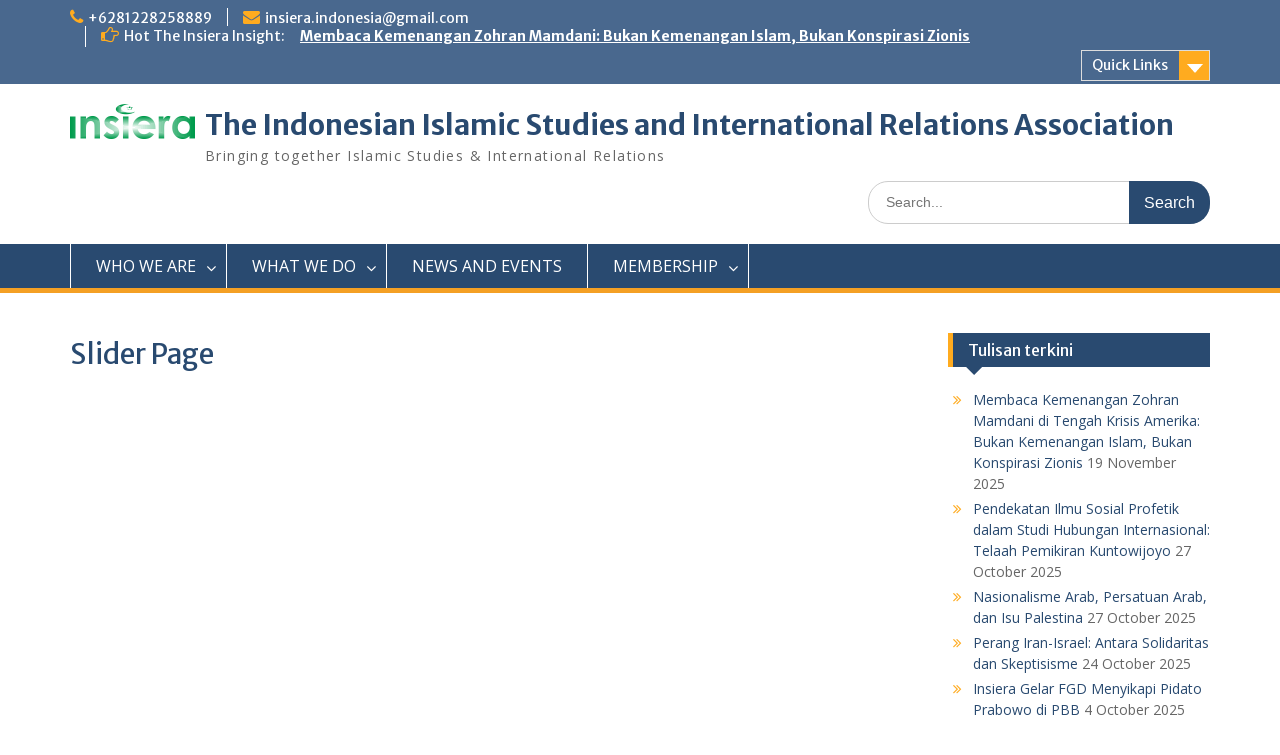

--- FILE ---
content_type: text/html; charset=UTF-8
request_url: https://insiera.org/slider-page/
body_size: 9871
content:
<!DOCTYPE html> <html lang="en-US"><head>
	    <meta charset="UTF-8">
    <meta name="viewport" content="width=device-width, initial-scale=1">
    <link rel="profile" href="http://gmpg.org/xfn/11">
    <link rel="pingback" href="https://insiera.org/xmlrpc.php">
    
<title>Slider Page &#8211; The Indonesian Islamic Studies and International Relations Association</title>
<meta name='robots' content='max-image-preview:large' />
<link rel='dns-prefetch' href='//fonts.googleapis.com' />
<link rel="alternate" type="application/rss+xml" title="The Indonesian Islamic Studies and International Relations Association &raquo; Feed" href="https://insiera.org/feed/" />
<link rel="alternate" type="application/rss+xml" title="The Indonesian Islamic Studies and International Relations Association &raquo; Comments Feed" href="https://insiera.org/comments/feed/" />
<link rel="alternate" title="oEmbed (JSON)" type="application/json+oembed" href="https://insiera.org/wp-json/oembed/1.0/embed?url=https%3A%2F%2Finsiera.org%2Fslider-page%2F" />
<link rel="alternate" title="oEmbed (XML)" type="text/xml+oembed" href="https://insiera.org/wp-json/oembed/1.0/embed?url=https%3A%2F%2Finsiera.org%2Fslider-page%2F&#038;format=xml" />
<style id='wp-img-auto-sizes-contain-inline-css' type='text/css'>
img:is([sizes=auto i],[sizes^="auto," i]){contain-intrinsic-size:3000px 1500px}
/*# sourceURL=wp-img-auto-sizes-contain-inline-css */
</style>
<style id='wp-emoji-styles-inline-css' type='text/css'>

	img.wp-smiley, img.emoji {
		display: inline !important;
		border: none !important;
		box-shadow: none !important;
		height: 1em !important;
		width: 1em !important;
		margin: 0 0.07em !important;
		vertical-align: -0.1em !important;
		background: none !important;
		padding: 0 !important;
	}
/*# sourceURL=wp-emoji-styles-inline-css */
</style>
<style id='wp-block-library-inline-css' type='text/css'>
:root{--wp-block-synced-color:#7a00df;--wp-block-synced-color--rgb:122,0,223;--wp-bound-block-color:var(--wp-block-synced-color);--wp-editor-canvas-background:#ddd;--wp-admin-theme-color:#007cba;--wp-admin-theme-color--rgb:0,124,186;--wp-admin-theme-color-darker-10:#006ba1;--wp-admin-theme-color-darker-10--rgb:0,107,160.5;--wp-admin-theme-color-darker-20:#005a87;--wp-admin-theme-color-darker-20--rgb:0,90,135;--wp-admin-border-width-focus:2px}@media (min-resolution:192dpi){:root{--wp-admin-border-width-focus:1.5px}}.wp-element-button{cursor:pointer}:root .has-very-light-gray-background-color{background-color:#eee}:root .has-very-dark-gray-background-color{background-color:#313131}:root .has-very-light-gray-color{color:#eee}:root .has-very-dark-gray-color{color:#313131}:root .has-vivid-green-cyan-to-vivid-cyan-blue-gradient-background{background:linear-gradient(135deg,#00d084,#0693e3)}:root .has-purple-crush-gradient-background{background:linear-gradient(135deg,#34e2e4,#4721fb 50%,#ab1dfe)}:root .has-hazy-dawn-gradient-background{background:linear-gradient(135deg,#faaca8,#dad0ec)}:root .has-subdued-olive-gradient-background{background:linear-gradient(135deg,#fafae1,#67a671)}:root .has-atomic-cream-gradient-background{background:linear-gradient(135deg,#fdd79a,#004a59)}:root .has-nightshade-gradient-background{background:linear-gradient(135deg,#330968,#31cdcf)}:root .has-midnight-gradient-background{background:linear-gradient(135deg,#020381,#2874fc)}:root{--wp--preset--font-size--normal:16px;--wp--preset--font-size--huge:42px}.has-regular-font-size{font-size:1em}.has-larger-font-size{font-size:2.625em}.has-normal-font-size{font-size:var(--wp--preset--font-size--normal)}.has-huge-font-size{font-size:var(--wp--preset--font-size--huge)}.has-text-align-center{text-align:center}.has-text-align-left{text-align:left}.has-text-align-right{text-align:right}.has-fit-text{white-space:nowrap!important}#end-resizable-editor-section{display:none}.aligncenter{clear:both}.items-justified-left{justify-content:flex-start}.items-justified-center{justify-content:center}.items-justified-right{justify-content:flex-end}.items-justified-space-between{justify-content:space-between}.screen-reader-text{border:0;clip-path:inset(50%);height:1px;margin:-1px;overflow:hidden;padding:0;position:absolute;width:1px;word-wrap:normal!important}.screen-reader-text:focus{background-color:#ddd;clip-path:none;color:#444;display:block;font-size:1em;height:auto;left:5px;line-height:normal;padding:15px 23px 14px;text-decoration:none;top:5px;width:auto;z-index:100000}html :where(.has-border-color){border-style:solid}html :where([style*=border-top-color]){border-top-style:solid}html :where([style*=border-right-color]){border-right-style:solid}html :where([style*=border-bottom-color]){border-bottom-style:solid}html :where([style*=border-left-color]){border-left-style:solid}html :where([style*=border-width]){border-style:solid}html :where([style*=border-top-width]){border-top-style:solid}html :where([style*=border-right-width]){border-right-style:solid}html :where([style*=border-bottom-width]){border-bottom-style:solid}html :where([style*=border-left-width]){border-left-style:solid}html :where(img[class*=wp-image-]){height:auto;max-width:100%}:where(figure){margin:0 0 1em}html :where(.is-position-sticky){--wp-admin--admin-bar--position-offset:var(--wp-admin--admin-bar--height,0px)}@media screen and (max-width:600px){html :where(.is-position-sticky){--wp-admin--admin-bar--position-offset:0px}}

/*# sourceURL=wp-block-library-inline-css */
</style><style id='global-styles-inline-css' type='text/css'>
:root{--wp--preset--aspect-ratio--square: 1;--wp--preset--aspect-ratio--4-3: 4/3;--wp--preset--aspect-ratio--3-4: 3/4;--wp--preset--aspect-ratio--3-2: 3/2;--wp--preset--aspect-ratio--2-3: 2/3;--wp--preset--aspect-ratio--16-9: 16/9;--wp--preset--aspect-ratio--9-16: 9/16;--wp--preset--color--black: #000;--wp--preset--color--cyan-bluish-gray: #abb8c3;--wp--preset--color--white: #ffffff;--wp--preset--color--pale-pink: #f78da7;--wp--preset--color--vivid-red: #cf2e2e;--wp--preset--color--luminous-vivid-orange: #ff6900;--wp--preset--color--luminous-vivid-amber: #fcb900;--wp--preset--color--light-green-cyan: #7bdcb5;--wp--preset--color--vivid-green-cyan: #00d084;--wp--preset--color--pale-cyan-blue: #8ed1fc;--wp--preset--color--vivid-cyan-blue: #0693e3;--wp--preset--color--vivid-purple: #9b51e0;--wp--preset--color--gray: #666666;--wp--preset--color--light-gray: #f3f3f3;--wp--preset--color--dark-gray: #222222;--wp--preset--color--blue: #294a70;--wp--preset--color--dark-blue: #15305b;--wp--preset--color--navy-blue: #00387d;--wp--preset--color--sky-blue: #49688e;--wp--preset--color--light-blue: #6081a7;--wp--preset--color--yellow: #f4a024;--wp--preset--color--dark-yellow: #ffab1f;--wp--preset--color--red: #e4572e;--wp--preset--color--green: #54b77e;--wp--preset--gradient--vivid-cyan-blue-to-vivid-purple: linear-gradient(135deg,rgb(6,147,227) 0%,rgb(155,81,224) 100%);--wp--preset--gradient--light-green-cyan-to-vivid-green-cyan: linear-gradient(135deg,rgb(122,220,180) 0%,rgb(0,208,130) 100%);--wp--preset--gradient--luminous-vivid-amber-to-luminous-vivid-orange: linear-gradient(135deg,rgb(252,185,0) 0%,rgb(255,105,0) 100%);--wp--preset--gradient--luminous-vivid-orange-to-vivid-red: linear-gradient(135deg,rgb(255,105,0) 0%,rgb(207,46,46) 100%);--wp--preset--gradient--very-light-gray-to-cyan-bluish-gray: linear-gradient(135deg,rgb(238,238,238) 0%,rgb(169,184,195) 100%);--wp--preset--gradient--cool-to-warm-spectrum: linear-gradient(135deg,rgb(74,234,220) 0%,rgb(151,120,209) 20%,rgb(207,42,186) 40%,rgb(238,44,130) 60%,rgb(251,105,98) 80%,rgb(254,248,76) 100%);--wp--preset--gradient--blush-light-purple: linear-gradient(135deg,rgb(255,206,236) 0%,rgb(152,150,240) 100%);--wp--preset--gradient--blush-bordeaux: linear-gradient(135deg,rgb(254,205,165) 0%,rgb(254,45,45) 50%,rgb(107,0,62) 100%);--wp--preset--gradient--luminous-dusk: linear-gradient(135deg,rgb(255,203,112) 0%,rgb(199,81,192) 50%,rgb(65,88,208) 100%);--wp--preset--gradient--pale-ocean: linear-gradient(135deg,rgb(255,245,203) 0%,rgb(182,227,212) 50%,rgb(51,167,181) 100%);--wp--preset--gradient--electric-grass: linear-gradient(135deg,rgb(202,248,128) 0%,rgb(113,206,126) 100%);--wp--preset--gradient--midnight: linear-gradient(135deg,rgb(2,3,129) 0%,rgb(40,116,252) 100%);--wp--preset--font-size--small: 13px;--wp--preset--font-size--medium: 20px;--wp--preset--font-size--large: 28px;--wp--preset--font-size--x-large: 42px;--wp--preset--font-size--normal: 16px;--wp--preset--font-size--huge: 32px;--wp--preset--spacing--20: 0.44rem;--wp--preset--spacing--30: 0.67rem;--wp--preset--spacing--40: 1rem;--wp--preset--spacing--50: 1.5rem;--wp--preset--spacing--60: 2.25rem;--wp--preset--spacing--70: 3.38rem;--wp--preset--spacing--80: 5.06rem;--wp--preset--shadow--natural: 6px 6px 9px rgba(0, 0, 0, 0.2);--wp--preset--shadow--deep: 12px 12px 50px rgba(0, 0, 0, 0.4);--wp--preset--shadow--sharp: 6px 6px 0px rgba(0, 0, 0, 0.2);--wp--preset--shadow--outlined: 6px 6px 0px -3px rgb(255, 255, 255), 6px 6px rgb(0, 0, 0);--wp--preset--shadow--crisp: 6px 6px 0px rgb(0, 0, 0);}:where(.is-layout-flex){gap: 0.5em;}:where(.is-layout-grid){gap: 0.5em;}body .is-layout-flex{display: flex;}.is-layout-flex{flex-wrap: wrap;align-items: center;}.is-layout-flex > :is(*, div){margin: 0;}body .is-layout-grid{display: grid;}.is-layout-grid > :is(*, div){margin: 0;}:where(.wp-block-columns.is-layout-flex){gap: 2em;}:where(.wp-block-columns.is-layout-grid){gap: 2em;}:where(.wp-block-post-template.is-layout-flex){gap: 1.25em;}:where(.wp-block-post-template.is-layout-grid){gap: 1.25em;}.has-black-color{color: var(--wp--preset--color--black) !important;}.has-cyan-bluish-gray-color{color: var(--wp--preset--color--cyan-bluish-gray) !important;}.has-white-color{color: var(--wp--preset--color--white) !important;}.has-pale-pink-color{color: var(--wp--preset--color--pale-pink) !important;}.has-vivid-red-color{color: var(--wp--preset--color--vivid-red) !important;}.has-luminous-vivid-orange-color{color: var(--wp--preset--color--luminous-vivid-orange) !important;}.has-luminous-vivid-amber-color{color: var(--wp--preset--color--luminous-vivid-amber) !important;}.has-light-green-cyan-color{color: var(--wp--preset--color--light-green-cyan) !important;}.has-vivid-green-cyan-color{color: var(--wp--preset--color--vivid-green-cyan) !important;}.has-pale-cyan-blue-color{color: var(--wp--preset--color--pale-cyan-blue) !important;}.has-vivid-cyan-blue-color{color: var(--wp--preset--color--vivid-cyan-blue) !important;}.has-vivid-purple-color{color: var(--wp--preset--color--vivid-purple) !important;}.has-black-background-color{background-color: var(--wp--preset--color--black) !important;}.has-cyan-bluish-gray-background-color{background-color: var(--wp--preset--color--cyan-bluish-gray) !important;}.has-white-background-color{background-color: var(--wp--preset--color--white) !important;}.has-pale-pink-background-color{background-color: var(--wp--preset--color--pale-pink) !important;}.has-vivid-red-background-color{background-color: var(--wp--preset--color--vivid-red) !important;}.has-luminous-vivid-orange-background-color{background-color: var(--wp--preset--color--luminous-vivid-orange) !important;}.has-luminous-vivid-amber-background-color{background-color: var(--wp--preset--color--luminous-vivid-amber) !important;}.has-light-green-cyan-background-color{background-color: var(--wp--preset--color--light-green-cyan) !important;}.has-vivid-green-cyan-background-color{background-color: var(--wp--preset--color--vivid-green-cyan) !important;}.has-pale-cyan-blue-background-color{background-color: var(--wp--preset--color--pale-cyan-blue) !important;}.has-vivid-cyan-blue-background-color{background-color: var(--wp--preset--color--vivid-cyan-blue) !important;}.has-vivid-purple-background-color{background-color: var(--wp--preset--color--vivid-purple) !important;}.has-black-border-color{border-color: var(--wp--preset--color--black) !important;}.has-cyan-bluish-gray-border-color{border-color: var(--wp--preset--color--cyan-bluish-gray) !important;}.has-white-border-color{border-color: var(--wp--preset--color--white) !important;}.has-pale-pink-border-color{border-color: var(--wp--preset--color--pale-pink) !important;}.has-vivid-red-border-color{border-color: var(--wp--preset--color--vivid-red) !important;}.has-luminous-vivid-orange-border-color{border-color: var(--wp--preset--color--luminous-vivid-orange) !important;}.has-luminous-vivid-amber-border-color{border-color: var(--wp--preset--color--luminous-vivid-amber) !important;}.has-light-green-cyan-border-color{border-color: var(--wp--preset--color--light-green-cyan) !important;}.has-vivid-green-cyan-border-color{border-color: var(--wp--preset--color--vivid-green-cyan) !important;}.has-pale-cyan-blue-border-color{border-color: var(--wp--preset--color--pale-cyan-blue) !important;}.has-vivid-cyan-blue-border-color{border-color: var(--wp--preset--color--vivid-cyan-blue) !important;}.has-vivid-purple-border-color{border-color: var(--wp--preset--color--vivid-purple) !important;}.has-vivid-cyan-blue-to-vivid-purple-gradient-background{background: var(--wp--preset--gradient--vivid-cyan-blue-to-vivid-purple) !important;}.has-light-green-cyan-to-vivid-green-cyan-gradient-background{background: var(--wp--preset--gradient--light-green-cyan-to-vivid-green-cyan) !important;}.has-luminous-vivid-amber-to-luminous-vivid-orange-gradient-background{background: var(--wp--preset--gradient--luminous-vivid-amber-to-luminous-vivid-orange) !important;}.has-luminous-vivid-orange-to-vivid-red-gradient-background{background: var(--wp--preset--gradient--luminous-vivid-orange-to-vivid-red) !important;}.has-very-light-gray-to-cyan-bluish-gray-gradient-background{background: var(--wp--preset--gradient--very-light-gray-to-cyan-bluish-gray) !important;}.has-cool-to-warm-spectrum-gradient-background{background: var(--wp--preset--gradient--cool-to-warm-spectrum) !important;}.has-blush-light-purple-gradient-background{background: var(--wp--preset--gradient--blush-light-purple) !important;}.has-blush-bordeaux-gradient-background{background: var(--wp--preset--gradient--blush-bordeaux) !important;}.has-luminous-dusk-gradient-background{background: var(--wp--preset--gradient--luminous-dusk) !important;}.has-pale-ocean-gradient-background{background: var(--wp--preset--gradient--pale-ocean) !important;}.has-electric-grass-gradient-background{background: var(--wp--preset--gradient--electric-grass) !important;}.has-midnight-gradient-background{background: var(--wp--preset--gradient--midnight) !important;}.has-small-font-size{font-size: var(--wp--preset--font-size--small) !important;}.has-medium-font-size{font-size: var(--wp--preset--font-size--medium) !important;}.has-large-font-size{font-size: var(--wp--preset--font-size--large) !important;}.has-x-large-font-size{font-size: var(--wp--preset--font-size--x-large) !important;}
/*# sourceURL=global-styles-inline-css */
</style>

<style id='classic-theme-styles-inline-css' type='text/css'>
/*! This file is auto-generated */
.wp-block-button__link{color:#fff;background-color:#32373c;border-radius:9999px;box-shadow:none;text-decoration:none;padding:calc(.667em + 2px) calc(1.333em + 2px);font-size:1.125em}.wp-block-file__button{background:#32373c;color:#fff;text-decoration:none}
/*# sourceURL=/wp-includes/css/classic-themes.min.css */
</style>
<link rel='stylesheet' id='arabic-font-css-css' href='https://insiera.org/wp-content/plugins/arabic-font/css/arabic-fonts.css' type='text/css' media='all' />
<link rel='stylesheet' id='fontawesome-css' href='https://insiera.org/wp-content/themes/education-hub/third-party/font-awesome/css/font-awesome.min.css?ver=4.7.0' type='text/css' media='all' />
<link rel='stylesheet' id='education-hub-google-fonts-css' href='//fonts.googleapis.com/css?family=Open+Sans%3A600%2C400%2C400italic%2C300%2C100%2C700%7CMerriweather+Sans%3A400%2C700&#038;ver=6.9' type='text/css' media='all' />
<link rel='stylesheet' id='education-hub-style-css' href='https://insiera.org/wp-content/themes/education-hub/style.css?ver=2.7.1' type='text/css' media='all' />
<link rel='stylesheet' id='education-hub-block-style-css' href='https://insiera.org/wp-content/themes/education-hub/css/blocks.css?ver=20201208' type='text/css' media='all' />
<link rel='stylesheet' id='tablepress-default-css' href='https://insiera.org/wp-content/plugins/tablepress/css/build/default.css?ver=3.2.6' type='text/css' media='all' />
<script type="text/javascript" src="https://insiera.org/wp-includes/js/jquery/jquery.min.js?ver=3.7.1" id="jquery-core-js"></script>
<script type="text/javascript" src="https://insiera.org/wp-includes/js/jquery/jquery-migrate.min.js?ver=3.4.1" id="jquery-migrate-js"></script>
<link rel="https://api.w.org/" href="https://insiera.org/wp-json/" /><link rel="alternate" title="JSON" type="application/json" href="https://insiera.org/wp-json/wp/v2/pages/1356" /><link rel="EditURI" type="application/rsd+xml" title="RSD" href="https://insiera.org/xmlrpc.php?rsd" />
<meta name="generator" content="WordPress 6.9" />
<link rel="canonical" href="https://insiera.org/slider-page/" />
<link rel='shortlink' href='https://insiera.org/?p=1356' />



<!-- Generated by Arabic Font -->
<style type='text/css'>.arab {font-family: KFGQPC Uthman Taha Naskh; font-size: 20px; direction: rtl; line-height: 45px; text-align: Center;}</style>


<style type="text/css">.recentcomments a{display:inline !important;padding:0 !important;margin:0 !important;}</style><style type="text/css" id="custom-background-css">
body.custom-background { background-color: #ffffff; }
</style>
	<link rel="icon" href="https://insiera.org/wp-content/uploads/2016/05/fav-Insiera.png" sizes="32x32" />
<link rel="icon" href="https://insiera.org/wp-content/uploads/2016/05/fav-Insiera.png" sizes="192x192" />
<link rel="apple-touch-icon" href="https://insiera.org/wp-content/uploads/2016/05/fav-Insiera.png" />
<meta name="msapplication-TileImage" content="https://insiera.org/wp-content/uploads/2016/05/fav-Insiera.png" />
</head>

<body class="wp-singular page-template-default page page-id-1356 page-parent custom-background wp-custom-logo wp-embed-responsive wp-theme-education-hub group-blog site-layout-fluid global-layout-right-sidebar">

	
	    <div id="page" class="container hfeed site">
    <a class="skip-link screen-reader-text" href="#content">Skip to content</a>
    	<div id="tophead">
		<div class="container">
			<div id="quick-contact">
									<ul>
													<li class="quick-call"><a href="tel:6281228258889">+6281228258889</a></li>
																			<li class="quick-email"><a href="mailto:insiera.indonesia@gmail.com">insiera.indonesia@gmail.com</a></li>
											</ul>
				
									<div class="top-news border-left">
												<span class="top-news-title">
															Hot The Insiera Insight:													</span>
																			<a href="https://journal.insiera.org/index.php/TII/issue/view/36">Membaca Kemenangan Zohran Mamdani: Bukan Kemenangan Islam, Bukan Konspirasi Zionis							</a>
											</div>
							</div>

							<div class="quick-links">
					<a href="#" class="links-btn">Quick Links</a>
					<ul id="menu-menu-insiera-kedua" class="menu"><li id="menu-item-1290" class="menu-item menu-item-type-custom menu-item-object-custom menu-item-1290"><a href="http://insiera.org/wp-admin/">Login</a></li>
<li id="menu-item-2233" class="menu-item menu-item-type-post_type menu-item-object-page menu-item-2233"><a href="https://insiera.org/bunga-rampai/">Bunga Rampai</a></li>
</ul>				</div>
			
			
		</div> <!-- .container -->
	</div><!--  #tophead -->

	<header id="masthead" class="site-header" role="banner"><div class="container">			    <div class="site-branding">

		    <a href="https://insiera.org/" class="custom-logo-link" rel="home"><img width="125" height="35" src="https://insiera.org/wp-content/uploads/2017/12/cropped-cropped-Logo-web-insiera.png" class="custom-logo" alt="The Indonesian Islamic Studies and International Relations Association" decoding="async" /></a>
										        <div id="site-identity">
					            	              <p class="site-title"><a href="https://insiera.org/" rel="home">The Indonesian Islamic Studies and International Relations Association</a></p>
	            				
					            <p class="site-description">Bringing together Islamic Studies &amp; International Relations</p>
					        </div><!-- #site-identity -->
			
	    </div><!-- .site-branding -->

	    	    		    <div class="search-section">
		    	<form role="search" method="get" class="search-form" action="https://insiera.org/">
	      <label>
	        <span class="screen-reader-text">Search for:</span>
	        <input type="search" class="search-field" placeholder="Search..." value="" name="s" title="Search for:" />
	      </label>
	      <input type="submit" class="search-submit" value="Search" />
	    </form>		    </div>
	    
        </div><!-- .container --></header><!-- #masthead -->    <div id="main-nav" class="clear-fix">
        <div class="container">
        <nav id="site-navigation" class="main-navigation" role="navigation">
          <button class="menu-toggle" aria-controls="primary-menu" aria-expanded="false">
          	<i class="fa fa-bars"></i>
          	<i class="fa fa-close"></i>
			Menu</button>
            <div class="wrap-menu-content">
				<div class="menu-menu-insiera-pertama-container"><ul id="primary-menu" class="menu"><li id="menu-item-65" class="menu-item menu-item-type-post_type menu-item-object-page menu-item-has-children menu-item-65"><a href="https://insiera.org/tentang/">WHO WE ARE</a>
<ul class="sub-menu">
	<li id="menu-item-343" class="menu-item menu-item-type-post_type menu-item-object-page menu-item-343"><a href="https://insiera.org/tentang/pengurus-pusat/">Pengurus Nasional</a></li>
	<li id="menu-item-342" class="menu-item menu-item-type-post_type menu-item-object-page menu-item-342"><a href="https://insiera.org/tentang/pengurus/">Chapter Yogyakarta</a></li>
	<li id="menu-item-341" class="menu-item menu-item-type-post_type menu-item-object-page menu-item-341"><a href="https://insiera.org/tentang/chapter-jawa-timur/">Chapter Jawa Timur</a></li>
	<li id="menu-item-340" class="menu-item menu-item-type-post_type menu-item-object-page menu-item-340"><a href="https://insiera.org/tentang/chapter-riau/">Chapter Riau</a></li>
	<li id="menu-item-347" class="menu-item menu-item-type-post_type menu-item-object-page menu-item-347"><a href="https://insiera.org/tentang/chapter-jakarta/">Chapter Jakarta</a></li>
	<li id="menu-item-2420" class="menu-item menu-item-type-post_type menu-item-object-page menu-item-2420"><a href="https://insiera.org/chapter-rusia/">Chapter Rusia</a></li>
</ul>
</li>
<li id="menu-item-68" class="menu-item menu-item-type-post_type menu-item-object-page menu-item-has-children menu-item-68"><a href="https://insiera.org/publikasi/">WHAT WE DO</a>
<ul class="sub-menu">
	<li id="menu-item-2482" class="menu-item menu-item-type-taxonomy menu-item-object-category menu-item-2482"><a href="https://insiera.org/category/opini/">Opini</a></li>
	<li id="menu-item-112" class="menu-item menu-item-type-post_type menu-item-object-page menu-item-112"><a href="https://insiera.org/publikasi/jisiera/">JISIERA</a></li>
	<li id="menu-item-1853" class="menu-item menu-item-type-taxonomy menu-item-object-category menu-item-1853"><a href="https://insiera.org/category/iinsight/">The Insiera Insight</a></li>
	<li id="menu-item-2234" class="menu-item menu-item-type-post_type menu-item-object-page menu-item-2234"><a href="https://insiera.org/bunga-rampai/">Bunga Rampai</a></li>
</ul>
</li>
<li id="menu-item-114" class="menu-item menu-item-type-taxonomy menu-item-object-category menu-item-114"><a href="https://insiera.org/category/berita/">NEWS AND EVENTS</a></li>
<li id="menu-item-67" class="menu-item menu-item-type-post_type menu-item-object-page menu-item-has-children menu-item-67"><a href="https://insiera.org/keanggotaan/">MEMBERSHIP</a>
<ul class="sub-menu">
	<li id="menu-item-443" class="menu-item menu-item-type-post_type menu-item-object-page menu-item-443"><a href="https://insiera.org/keanggotaan/gabung/">Gabung</a></li>
	<li id="menu-item-455" class="menu-item menu-item-type-post_type menu-item-object-page menu-item-455"><a href="https://insiera.org/keanggotaan/daftar-anggota/">Daftar Anggota</a></li>
	<li id="menu-item-1565" class="menu-item menu-item-type-post_type menu-item-object-page menu-item-1565"><a href="https://insiera.org/keanggotaan/status-iuran/">Status Iuran</a></li>
	<li id="menu-item-2451" class="menu-item menu-item-type-post_type menu-item-object-page menu-item-2451"><a href="https://insiera.org/keanggotaan/pustaka-insiera/">Pustaka Insiera</a></li>
</ul>
</li>
</ul></div>            </div><!-- .menu-content -->
        </nav><!-- #site-navigation -->
       </div> <!-- .container -->
    </div> <!-- #main-nav -->
    
	<div id="content" class="site-content"><div class="container"><div class="inner-wrapper">    

	<div id="primary" class="content-area">
		<main id="main" class="site-main" role="main">

			
				
<article id="post-1356" class="post-1356 page type-page status-publish hentry">
	<header class="entry-header">
		<h1 class="entry-title">Slider Page</h1>	</header><!-- .entry-header -->

	<div class="entry-content">
    					</div><!-- .entry-content -->

	<footer class="entry-footer">
			</footer><!-- .entry-footer -->
</article><!-- #post-## -->

				
			
		</main><!-- #main -->
	</div><!-- #primary -->

<div id="sidebar-primary" class="widget-area" role="complementary">
	    
		<aside id="recent-posts-2" class="widget widget_recent_entries">
		<h2 class="widget-title">Tulisan terkini</h2>
		<ul>
											<li>
					<a href="https://insiera.org/2025/11/19/bukan-kemenangan-islam-bukan-konspirasi-zionis-membaca-kemenangan-zohran-mamdani-di-tengah-krisis-amerika/">Membaca Kemenangan Zohran Mamdani di Tengah Krisis Amerika: Bukan Kemenangan Islam, Bukan Konspirasi Zionis</a>
											<span class="post-date">19 November 2025</span>
									</li>
											<li>
					<a href="https://insiera.org/2025/10/27/pendekatan-ilmu-sosial-profetik-dalam-studi-hubungan-internasional-telaah-pemikiran-kuntowijoyo/">Pendekatan Ilmu Sosial Profetik dalam Studi Hubungan Internasional: Telaah Pemikiran Kuntowijoyo</a>
											<span class="post-date">27 October 2025</span>
									</li>
											<li>
					<a href="https://insiera.org/2025/10/27/nasionalisme-arab-persatuan-arab-dan-isu-palestina/">Nasionalisme Arab, Persatuan Arab, dan Isu Palestina</a>
											<span class="post-date">27 October 2025</span>
									</li>
											<li>
					<a href="https://insiera.org/2025/10/24/perang-iran-israel-antara-solidaritas-dan-skeptisisme/">Perang Iran-Israel: Antara Solidaritas dan Skeptisisme</a>
											<span class="post-date">24 October 2025</span>
									</li>
											<li>
					<a href="https://insiera.org/2025/10/04/insiera-gelar-fgd-menyikapi-pidato-prabowo-di-pbb/">Insiera Gelar FGD Menyikapi Pidato Prabowo di PBB</a>
											<span class="post-date">4 October 2025</span>
									</li>
					</ul>

		</aside><aside id="recent-comments-2" class="widget widget_recent_comments"><h2 class="widget-title">Komentar terkini</h2><ul id="recentcomments"><li class="recentcomments"><span class="comment-author-link"><a href="http://insiera.org" class="url" rel="ugc">insiera</a></span> on <a href="https://insiera.org/2017/07/27/respon-nahdlatul-ulama-terhadap-gagasan-politik-islam-radikal-di-indonesia/#comment-15">Respon Nahdlatul Ulama terhadap Gagasan Politik Islam Radikal di Indonesia</a></li><li class="recentcomments"><span class="comment-author-link">Hasbi</span> on <a href="https://insiera.org/2017/07/27/respon-nahdlatul-ulama-terhadap-gagasan-politik-islam-radikal-di-indonesia/#comment-14">Respon Nahdlatul Ulama terhadap Gagasan Politik Islam Radikal di Indonesia</a></li><li class="recentcomments"><span class="comment-author-link">Hasbi aswar</span> on <a href="https://insiera.org/2016/09/15/haji-dan-hubungan-internasional/#comment-11">Haji dan Hubungan Internasional</a></li></ul></aside><aside id="archives-2" class="widget widget_archive"><h2 class="widget-title">Arsip tulisan</h2>		<label class="screen-reader-text" for="archives-dropdown-2">Arsip tulisan</label>
		<select id="archives-dropdown-2" name="archive-dropdown">
			
			<option value="">Select Month</option>
				<option value='https://insiera.org/2025/11/'> November 2025 &nbsp;(1)</option>
	<option value='https://insiera.org/2025/10/'> October 2025 &nbsp;(4)</option>
	<option value='https://insiera.org/2025/08/'> August 2025 &nbsp;(1)</option>
	<option value='https://insiera.org/2025/07/'> July 2025 &nbsp;(1)</option>
	<option value='https://insiera.org/2025/05/'> May 2025 &nbsp;(1)</option>
	<option value='https://insiera.org/2025/01/'> January 2025 &nbsp;(2)</option>
	<option value='https://insiera.org/2024/08/'> August 2024 &nbsp;(1)</option>
	<option value='https://insiera.org/2024/06/'> June 2024 &nbsp;(1)</option>
	<option value='https://insiera.org/2024/05/'> May 2024 &nbsp;(1)</option>
	<option value='https://insiera.org/2024/04/'> April 2024 &nbsp;(1)</option>
	<option value='https://insiera.org/2024/03/'> March 2024 &nbsp;(1)</option>
	<option value='https://insiera.org/2023/09/'> September 2023 &nbsp;(1)</option>
	<option value='https://insiera.org/2022/09/'> September 2022 &nbsp;(2)</option>
	<option value='https://insiera.org/2020/01/'> January 2020 &nbsp;(2)</option>
	<option value='https://insiera.org/2019/03/'> March 2019 &nbsp;(1)</option>
	<option value='https://insiera.org/2018/07/'> July 2018 &nbsp;(1)</option>
	<option value='https://insiera.org/2017/07/'> July 2017 &nbsp;(1)</option>
	<option value='https://insiera.org/2017/04/'> April 2017 &nbsp;(1)</option>
	<option value='https://insiera.org/2017/01/'> January 2017 &nbsp;(1)</option>
	<option value='https://insiera.org/2016/10/'> October 2016 &nbsp;(3)</option>
	<option value='https://insiera.org/2016/09/'> September 2016 &nbsp;(1)</option>
	<option value='https://insiera.org/2016/07/'> July 2016 &nbsp;(1)</option>
	<option value='https://insiera.org/2016/05/'> May 2016 &nbsp;(4)</option>

		</select>

			<script type="text/javascript">
/* <![CDATA[ */

( ( dropdownId ) => {
	const dropdown = document.getElementById( dropdownId );
	function onSelectChange() {
		setTimeout( () => {
			if ( 'escape' === dropdown.dataset.lastkey ) {
				return;
			}
			if ( dropdown.value ) {
				document.location.href = dropdown.value;
			}
		}, 250 );
	}
	function onKeyUp( event ) {
		if ( 'Escape' === event.key ) {
			dropdown.dataset.lastkey = 'escape';
		} else {
			delete dropdown.dataset.lastkey;
		}
	}
	function onClick() {
		delete dropdown.dataset.lastkey;
	}
	dropdown.addEventListener( 'keyup', onKeyUp );
	dropdown.addEventListener( 'click', onClick );
	dropdown.addEventListener( 'change', onSelectChange );
})( "archives-dropdown-2" );

//# sourceURL=WP_Widget_Archives%3A%3Awidget
/* ]]> */
</script>
</aside><aside id="categories-2" class="widget widget_categories"><h2 class="widget-title">Kategori tulisan</h2>
			<ul>
					<li class="cat-item cat-item-7"><a href="https://insiera.org/category/artikel/">Artikel Akademik</a> (5)
</li>
	<li class="cat-item cat-item-9"><a href="https://insiera.org/category/berita/">Berita</a> (8)
</li>
	<li class="cat-item cat-item-179"><a href="https://insiera.org/category/opini/">Opini</a> (4)
</li>
	<li class="cat-item cat-item-1"><a href="https://insiera.org/category/iinsight/">The Insiera Insight</a> (17)
</li>
			</ul>

			</aside><aside id="tag_cloud-2" class="widget widget_tag_cloud"><h2 class="widget-title">Tags</h2><div class="tagcloud"><a href="https://insiera.org/tag/adart/" class="tag-cloud-link tag-link-26 tag-link-position-1" style="font-size: 8pt;" aria-label="AD/ART (1 item)">AD/ART</a>
<a href="https://insiera.org/tag/barat/" class="tag-cloud-link tag-link-175 tag-link-position-2" style="font-size: 8pt;" aria-label="Barat (1 item)">Barat</a>
<a href="https://insiera.org/tag/bom-madinah/" class="tag-cloud-link tag-link-17 tag-link-position-3" style="font-size: 8pt;" aria-label="Bom Madinah (1 item)">Bom Madinah</a>
<a href="https://insiera.org/tag/chp/" class="tag-cloud-link tag-link-69 tag-link-position-4" style="font-size: 8pt;" aria-label="CHP (1 item)">CHP</a>
<a href="https://insiera.org/tag/dunia-islam/" class="tag-cloud-link tag-link-65 tag-link-position-5" style="font-size: 8pt;" aria-label="Dunia Islam (1 item)">Dunia Islam</a>
<a href="https://insiera.org/tag/erdogan/" class="tag-cloud-link tag-link-68 tag-link-position-6" style="font-size: 8pt;" aria-label="Erdogan (1 item)">Erdogan</a>
<a href="https://insiera.org/tag/gaya-tangan-khas-insiera/" class="tag-cloud-link tag-link-38 tag-link-position-7" style="font-size: 8pt;" aria-label="gaya tangan khas Insiera (1 item)">gaya tangan khas Insiera</a>
<a href="https://insiera.org/tag/gaza/" class="tag-cloud-link tag-link-177 tag-link-position-8" style="font-size: 8pt;" aria-label="Gaza (1 item)">Gaza</a>
<a href="https://insiera.org/tag/hugo-chavez-frias/" class="tag-cloud-link tag-link-56 tag-link-position-9" style="font-size: 8pt;" aria-label="Hugo Chávez Frías (1 item)">Hugo Chávez Frías</a>
<a href="https://insiera.org/tag/iiit/" class="tag-cloud-link tag-link-27 tag-link-position-10" style="font-size: 14.3pt;" aria-label="IIIT (2 items)">IIIT</a>
<a href="https://insiera.org/tag/ilmu-hubungan-internasional/" class="tag-cloud-link tag-link-3 tag-link-position-11" style="font-size: 8pt;" aria-label="Ilmu Hubungan Internasional (1 item)">Ilmu Hubungan Internasional</a>
<a href="https://insiera.org/tag/india/" class="tag-cloud-link tag-link-180 tag-link-position-12" style="font-size: 8pt;" aria-label="India (1 item)">India</a>
<a href="https://insiera.org/tag/iran/" class="tag-cloud-link tag-link-72 tag-link-position-13" style="font-size: 8pt;" aria-label="Iran (1 item)">Iran</a>
<a href="https://insiera.org/tag/isis/" class="tag-cloud-link tag-link-16 tag-link-position-14" style="font-size: 8pt;" aria-label="ISIS (1 item)">ISIS</a>
<a href="https://insiera.org/tag/islam/" class="tag-cloud-link tag-link-64 tag-link-position-15" style="font-size: 8pt;" aria-label="Islam (1 item)">Islam</a>
<a href="https://insiera.org/tag/islamisasi-ilmu-pengetahuan-kontemporer/" class="tag-cloud-link tag-link-28 tag-link-position-16" style="font-size: 8pt;" aria-label="Islamisasi ilmu pengetahuan kontemporer (1 item)">Islamisasi ilmu pengetahuan kontemporer</a>
<a href="https://insiera.org/tag/islam-radikal/" class="tag-cloud-link tag-link-55 tag-link-position-17" style="font-size: 8pt;" aria-label="Islam Radikal (1 item)">Islam Radikal</a>
<a href="https://insiera.org/tag/israel/" class="tag-cloud-link tag-link-73 tag-link-position-18" style="font-size: 14.3pt;" aria-label="Israel (2 items)">Israel</a>
<a href="https://insiera.org/tag/jihad/" class="tag-cloud-link tag-link-178 tag-link-position-19" style="font-size: 8pt;" aria-label="jihad (1 item)">jihad</a>
<a href="https://insiera.org/tag/khalifah/" class="tag-cloud-link tag-link-53 tag-link-position-20" style="font-size: 8pt;" aria-label="Khalifah (1 item)">Khalifah</a>
<a href="https://insiera.org/tag/khilafah/" class="tag-cloud-link tag-link-10 tag-link-position-21" style="font-size: 8pt;" aria-label="Khilafah (1 item)">Khilafah</a>
<a href="https://insiera.org/tag/kongres-nasional/" class="tag-cloud-link tag-link-36 tag-link-position-22" style="font-size: 8pt;" aria-label="Kongres Nasional (1 item)">Kongres Nasional</a>
<a href="https://insiera.org/tag/nahdlatul-ulama/" class="tag-cloud-link tag-link-54 tag-link-position-23" style="font-size: 8pt;" aria-label="Nahdlatul Ulama (1 item)">Nahdlatul Ulama</a>
<a href="https://insiera.org/tag/negara-islam/" class="tag-cloud-link tag-link-13 tag-link-position-24" style="font-size: 8pt;" aria-label="Negara Islam (1 item)">Negara Islam</a>
<a href="https://insiera.org/tag/neoliberalisme/" class="tag-cloud-link tag-link-11 tag-link-position-25" style="font-size: 8pt;" aria-label="Neoliberalisme (1 item)">Neoliberalisme</a>
<a href="https://insiera.org/tag/normalisasi-arab-israel/" class="tag-cloud-link tag-link-63 tag-link-position-26" style="font-size: 8pt;" aria-label="Normalisasi Arab - Israel (1 item)">Normalisasi Arab - Israel</a>
<a href="https://insiera.org/tag/pakistan/" class="tag-cloud-link tag-link-181 tag-link-position-27" style="font-size: 8pt;" aria-label="Pakistan (1 item)">Pakistan</a>
<a href="https://insiera.org/tag/palestina/" class="tag-cloud-link tag-link-62 tag-link-position-28" style="font-size: 22pt;" aria-label="Palestina (4 items)">Palestina</a>
<a href="https://insiera.org/tag/pembentukan-insiera/" class="tag-cloud-link tag-link-15 tag-link-position-29" style="font-size: 8pt;" aria-label="Pembentukan Insiera (1 item)">Pembentukan Insiera</a>
<a href="https://insiera.org/tag/perspektif-barat/" class="tag-cloud-link tag-link-6 tag-link-position-30" style="font-size: 8pt;" aria-label="Perspektif Barat (1 item)">Perspektif Barat</a>
<a href="https://insiera.org/tag/perspektif-islam/" class="tag-cloud-link tag-link-4 tag-link-position-31" style="font-size: 8pt;" aria-label="Perspektif Islam (1 item)">Perspektif Islam</a>
<a href="https://insiera.org/tag/peta-jalan-asosiasi/" class="tag-cloud-link tag-link-37 tag-link-position-32" style="font-size: 8pt;" aria-label="peta jalan asosiasi (1 item)">peta jalan asosiasi</a>
<a href="https://insiera.org/tag/pilkada-turki/" class="tag-cloud-link tag-link-67 tag-link-position-33" style="font-size: 8pt;" aria-label="Pilkada Turki (1 item)">Pilkada Turki</a>
<a href="https://insiera.org/tag/populisme-kiri/" class="tag-cloud-link tag-link-57 tag-link-position-34" style="font-size: 8pt;" aria-label="Populisme-Kiri (1 item)">Populisme-Kiri</a>
<a href="https://insiera.org/tag/revolusi/" class="tag-cloud-link tag-link-176 tag-link-position-35" style="font-size: 8pt;" aria-label="Revolusi (1 item)">Revolusi</a>
<a href="https://insiera.org/tag/revolusi-bolivarian/" class="tag-cloud-link tag-link-58 tag-link-position-36" style="font-size: 8pt;" aria-label="Revolusi Bolivarian (1 item)">Revolusi Bolivarian</a>
<a href="https://insiera.org/tag/russia/" class="tag-cloud-link tag-link-66 tag-link-position-37" style="font-size: 8pt;" aria-label="Russia (1 item)">Russia</a>
<a href="https://insiera.org/tag/saudi-arabia/" class="tag-cloud-link tag-link-14 tag-link-position-38" style="font-size: 8pt;" aria-label="Saudi Arabia (1 item)">Saudi Arabia</a>
<a href="https://insiera.org/tag/siyar/" class="tag-cloud-link tag-link-5 tag-link-position-39" style="font-size: 8pt;" aria-label="Siyar (1 item)">Siyar</a>
<a href="https://insiera.org/tag/sunni/" class="tag-cloud-link tag-link-74 tag-link-position-40" style="font-size: 8pt;" aria-label="Sunni (1 item)">Sunni</a>
<a href="https://insiera.org/tag/syariat-islam/" class="tag-cloud-link tag-link-12 tag-link-position-41" style="font-size: 8pt;" aria-label="Syariat Islam (1 item)">Syariat Islam</a>
<a href="https://insiera.org/tag/syiah/" class="tag-cloud-link tag-link-75 tag-link-position-42" style="font-size: 8pt;" aria-label="Syiah (1 item)">Syiah</a>
<a href="https://insiera.org/tag/syria/" class="tag-cloud-link tag-link-174 tag-link-position-43" style="font-size: 8pt;" aria-label="syria (1 item)">syria</a>
<a href="https://insiera.org/tag/teori-hubungan-internasional-islam/" class="tag-cloud-link tag-link-40 tag-link-position-44" style="font-size: 8pt;" aria-label="Teori Hubungan Internasional Islam (1 item)">Teori Hubungan Internasional Islam</a></div>
</aside><aside id="categories-3" class="widget widget_categories"><h2 class="widget-title">Kategori</h2>
			<ul>
					<li class="cat-item cat-item-7"><a href="https://insiera.org/category/artikel/">Artikel Akademik</a>
</li>
	<li class="cat-item cat-item-9"><a href="https://insiera.org/category/berita/">Berita</a>
</li>
	<li class="cat-item cat-item-179"><a href="https://insiera.org/category/opini/">Opini</a>
</li>
	<li class="cat-item cat-item-1"><a href="https://insiera.org/category/iinsight/">The Insiera Insight</a>
</li>
			</ul>

			</aside>	</div><!-- #sidebar-primary -->


</div><!-- .inner-wrapper --></div><!-- .container --></div><!-- #content -->
	<footer id="colophon" class="site-footer" role="contentinfo"><div class="container">    
	    	    	      <div class="copyright">
	        Copyright. All rights reserved.	      </div><!-- .copyright -->
	    	    <div class="site-info">
	      <a href="https://wordpress.org/">Proudly powered by WordPress</a>
	      <span class="sep"> | </span>
			Education Hub by <a href="https://wenthemes.com/" rel="designer" target="_blank">WEN Themes</a>	    </div><!-- .site-info -->
	    	</div><!-- .container --></footer><!-- #colophon -->
</div><!-- #page --><a href="#page" class="scrollup" id="btn-scrollup"><i class="fa fa-chevron-up"></i></a>
<script type="speculationrules">
{"prefetch":[{"source":"document","where":{"and":[{"href_matches":"/*"},{"not":{"href_matches":["/wp-*.php","/wp-admin/*","/wp-content/uploads/*","/wp-content/*","/wp-content/plugins/*","/wp-content/themes/education-hub/*","/*\\?(.+)"]}},{"not":{"selector_matches":"a[rel~=\"nofollow\"]"}},{"not":{"selector_matches":".no-prefetch, .no-prefetch a"}}]},"eagerness":"conservative"}]}
</script>
<script type="text/javascript" src="https://insiera.org/wp-content/themes/education-hub/js/skip-link-focus-fix.min.js?ver=20130115" id="education-hub-skip-link-focus-fix-js"></script>
<script type="text/javascript" src="https://insiera.org/wp-content/themes/education-hub/third-party/cycle2/js/jquery.cycle2.min.js?ver=2.1.6" id="cycle2-js"></script>
<script type="text/javascript" src="https://insiera.org/wp-content/themes/education-hub/js/custom.min.js?ver=1.0" id="education-hub-custom-js"></script>
<script type="text/javascript" id="education-hub-navigation-js-extra">
/* <![CDATA[ */
var EducationHubScreenReaderText = {"expand":"\u003Cspan class=\"screen-reader-text\"\u003Eexpand child menu\u003C/span\u003E","collapse":"\u003Cspan class=\"screen-reader-text\"\u003Ecollapse child menu\u003C/span\u003E"};
//# sourceURL=education-hub-navigation-js-extra
/* ]]> */
</script>
<script type="text/javascript" src="https://insiera.org/wp-content/themes/education-hub/js/navigation.min.js?ver=20120206" id="education-hub-navigation-js"></script>
<script id="wp-emoji-settings" type="application/json">
{"baseUrl":"https://s.w.org/images/core/emoji/17.0.2/72x72/","ext":".png","svgUrl":"https://s.w.org/images/core/emoji/17.0.2/svg/","svgExt":".svg","source":{"concatemoji":"https://insiera.org/wp-includes/js/wp-emoji-release.min.js?ver=6.9"}}
</script>
<script type="module">
/* <![CDATA[ */
/*! This file is auto-generated */
const a=JSON.parse(document.getElementById("wp-emoji-settings").textContent),o=(window._wpemojiSettings=a,"wpEmojiSettingsSupports"),s=["flag","emoji"];function i(e){try{var t={supportTests:e,timestamp:(new Date).valueOf()};sessionStorage.setItem(o,JSON.stringify(t))}catch(e){}}function c(e,t,n){e.clearRect(0,0,e.canvas.width,e.canvas.height),e.fillText(t,0,0);t=new Uint32Array(e.getImageData(0,0,e.canvas.width,e.canvas.height).data);e.clearRect(0,0,e.canvas.width,e.canvas.height),e.fillText(n,0,0);const a=new Uint32Array(e.getImageData(0,0,e.canvas.width,e.canvas.height).data);return t.every((e,t)=>e===a[t])}function p(e,t){e.clearRect(0,0,e.canvas.width,e.canvas.height),e.fillText(t,0,0);var n=e.getImageData(16,16,1,1);for(let e=0;e<n.data.length;e++)if(0!==n.data[e])return!1;return!0}function u(e,t,n,a){switch(t){case"flag":return n(e,"\ud83c\udff3\ufe0f\u200d\u26a7\ufe0f","\ud83c\udff3\ufe0f\u200b\u26a7\ufe0f")?!1:!n(e,"\ud83c\udde8\ud83c\uddf6","\ud83c\udde8\u200b\ud83c\uddf6")&&!n(e,"\ud83c\udff4\udb40\udc67\udb40\udc62\udb40\udc65\udb40\udc6e\udb40\udc67\udb40\udc7f","\ud83c\udff4\u200b\udb40\udc67\u200b\udb40\udc62\u200b\udb40\udc65\u200b\udb40\udc6e\u200b\udb40\udc67\u200b\udb40\udc7f");case"emoji":return!a(e,"\ud83e\u1fac8")}return!1}function f(e,t,n,a){let r;const o=(r="undefined"!=typeof WorkerGlobalScope&&self instanceof WorkerGlobalScope?new OffscreenCanvas(300,150):document.createElement("canvas")).getContext("2d",{willReadFrequently:!0}),s=(o.textBaseline="top",o.font="600 32px Arial",{});return e.forEach(e=>{s[e]=t(o,e,n,a)}),s}function r(e){var t=document.createElement("script");t.src=e,t.defer=!0,document.head.appendChild(t)}a.supports={everything:!0,everythingExceptFlag:!0},new Promise(t=>{let n=function(){try{var e=JSON.parse(sessionStorage.getItem(o));if("object"==typeof e&&"number"==typeof e.timestamp&&(new Date).valueOf()<e.timestamp+604800&&"object"==typeof e.supportTests)return e.supportTests}catch(e){}return null}();if(!n){if("undefined"!=typeof Worker&&"undefined"!=typeof OffscreenCanvas&&"undefined"!=typeof URL&&URL.createObjectURL&&"undefined"!=typeof Blob)try{var e="postMessage("+f.toString()+"("+[JSON.stringify(s),u.toString(),c.toString(),p.toString()].join(",")+"));",a=new Blob([e],{type:"text/javascript"});const r=new Worker(URL.createObjectURL(a),{name:"wpTestEmojiSupports"});return void(r.onmessage=e=>{i(n=e.data),r.terminate(),t(n)})}catch(e){}i(n=f(s,u,c,p))}t(n)}).then(e=>{for(const n in e)a.supports[n]=e[n],a.supports.everything=a.supports.everything&&a.supports[n],"flag"!==n&&(a.supports.everythingExceptFlag=a.supports.everythingExceptFlag&&a.supports[n]);var t;a.supports.everythingExceptFlag=a.supports.everythingExceptFlag&&!a.supports.flag,a.supports.everything||((t=a.source||{}).concatemoji?r(t.concatemoji):t.wpemoji&&t.twemoji&&(r(t.twemoji),r(t.wpemoji)))});
//# sourceURL=https://insiera.org/wp-includes/js/wp-emoji-loader.min.js
/* ]]> */
</script>
</body>
</html>
